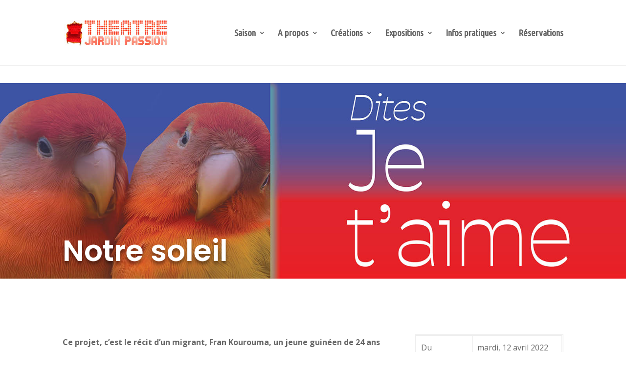

--- FILE ---
content_type: text/html; charset=UTF-8
request_url: https://theatrejardinpassion.be/spectacle/notre-soleil/
body_size: 13037
content:
<!DOCTYPE html>
<!--[if IE 6]>
<html id="ie6" lang="fr-FR">
<![endif]-->
<!--[if IE 7]>
<html id="ie7" lang="fr-FR">
<![endif]-->
<!--[if IE 8]>
<html id="ie8" lang="fr-FR">
<![endif]-->
<!--[if !(IE 6) | !(IE 7) | !(IE 8)  ]><!-->
<html lang="fr-FR">
<!--<![endif]-->
<head>
	<meta charset="UTF-8" />
			
	<meta http-equiv="X-UA-Compatible" content="IE=edge">
	<link rel="pingback" href="https://theatrejardinpassion.be/xmlrpc.php" />

		<!--[if lt IE 9]>
	<script src="https://theatrejardinpassion.be/wp-content/themes/tjp2018/js/html5.js" type="text/javascript"></script>
	<![endif]-->

	<script type="text/javascript">
		document.documentElement.className = 'js';
	</script>

	<script>var et_site_url='https://theatrejardinpassion.be';var et_post_id='4064';function et_core_page_resource_fallback(a,b){"undefined"===typeof b&&(b=a.sheet.cssRules&&0===a.sheet.cssRules.length);b&&(a.onerror=null,a.onload=null,a.href?a.href=et_site_url+"/?et_core_page_resource="+a.id+et_post_id:a.src&&(a.src=et_site_url+"/?et_core_page_resource="+a.id+et_post_id))}
</script><meta name='robots' content='index, follow, max-image-preview:large, max-snippet:-1, max-video-preview:-1' />

	<!-- This site is optimized with the Yoast SEO plugin v20.10 - https://yoast.com/wordpress/plugins/seo/ -->
	<title>Notre soleil - Théâtre Jardin Passion</title>
	<meta name="description" content="Ce projet, c’est le récit d’un migrant, Fran Kourouma, un jeune guinéen de 24 ans qui a tout quitté dans l’espoir d’une vie meilleure. Son texte a" />
	<link rel="canonical" href="https://theatrejardinpassion.be/spectacle/notre-soleil/" />
	<meta property="og:locale" content="fr_FR" />
	<meta property="og:type" content="article" />
	<meta property="og:title" content="Notre soleil - Théâtre Jardin Passion" />
	<meta property="og:description" content="Ce projet, c’est le récit d’un migrant, Fran Kourouma, un jeune guinéen de 24 ans qui a tout quitté dans l’espoir d’une vie meilleure. Son texte a" />
	<meta property="og:url" content="https://theatrejardinpassion.be/spectacle/notre-soleil/" />
	<meta property="og:site_name" content="Jardin Passion" />
	<meta property="article:publisher" content="https://www.facebook.com/Theatre.J.P" />
	<meta property="article:modified_time" content="2022-04-05T11:48:50+00:00" />
	<meta property="og:image" content="https://theatrejardinpassion.be/wp-content/uploads/2021/07/DSC_0010.jpg" />
	<meta property="og:image:width" content="1420" />
	<meta property="og:image:height" content="1837" />
	<meta property="og:image:type" content="image/jpeg" />
	<meta name="twitter:card" content="summary_large_image" />
	<meta name="twitter:site" content="@JardinPassion" />
	<meta name="twitter:label1" content="Durée de lecture estimée" />
	<meta name="twitter:data1" content="1 minute" />
	<script type="application/ld+json" class="yoast-schema-graph">{"@context":"https://schema.org","@graph":[{"@type":"WebPage","@id":"https://theatrejardinpassion.be/spectacle/notre-soleil/","url":"https://theatrejardinpassion.be/spectacle/notre-soleil/","name":"Notre soleil - Théâtre Jardin Passion","isPartOf":{"@id":"https://theatrejardinpassion.be/#website"},"primaryImageOfPage":{"@id":"https://theatrejardinpassion.be/spectacle/notre-soleil/#primaryimage"},"image":{"@id":"https://theatrejardinpassion.be/spectacle/notre-soleil/#primaryimage"},"thumbnailUrl":"https://theatrejardinpassion.be/wp-content/uploads/2021/07/DSC_0010.jpg","datePublished":"2021-07-19T15:59:37+00:00","dateModified":"2022-04-05T11:48:50+00:00","description":"Ce projet, c’est le récit d’un migrant, Fran Kourouma, un jeune guinéen de 24 ans qui a tout quitté dans l’espoir d’une vie meilleure. Son texte a","breadcrumb":{"@id":"https://theatrejardinpassion.be/spectacle/notre-soleil/#breadcrumb"},"inLanguage":"fr-FR","potentialAction":[{"@type":"ReadAction","target":["https://theatrejardinpassion.be/spectacle/notre-soleil/"]}]},{"@type":"ImageObject","inLanguage":"fr-FR","@id":"https://theatrejardinpassion.be/spectacle/notre-soleil/#primaryimage","url":"https://theatrejardinpassion.be/wp-content/uploads/2021/07/DSC_0010.jpg","contentUrl":"https://theatrejardinpassion.be/wp-content/uploads/2021/07/DSC_0010.jpg","width":1420,"height":1837},{"@type":"BreadcrumbList","@id":"https://theatrejardinpassion.be/spectacle/notre-soleil/#breadcrumb","itemListElement":[{"@type":"ListItem","position":1,"name":"Accueil","item":"https://theatrejardinpassion.be/"},{"@type":"ListItem","position":2,"name":"Spectacles","item":"https://theatrejardinpassion.be/shows/"},{"@type":"ListItem","position":3,"name":"Notre soleil"}]},{"@type":"WebSite","@id":"https://theatrejardinpassion.be/#website","url":"https://theatrejardinpassion.be/","name":"Jardin Passion","description":"","publisher":{"@id":"https://theatrejardinpassion.be/#organization"},"potentialAction":[{"@type":"SearchAction","target":{"@type":"EntryPoint","urlTemplate":"https://theatrejardinpassion.be/?s={search_term_string}"},"query-input":"required name=search_term_string"}],"inLanguage":"fr-FR"},{"@type":"Organization","@id":"https://theatrejardinpassion.be/#organization","name":"Jardin Passion","url":"https://theatrejardinpassion.be/","logo":{"@type":"ImageObject","inLanguage":"fr-FR","@id":"https://theatrejardinpassion.be/#/schema/logo/image/","url":"https://theatrejardinpassion.be/wp-content/uploads/2018/04/Logo-Jardin-Passion.jpg","contentUrl":"https://theatrejardinpassion.be/wp-content/uploads/2018/04/Logo-Jardin-Passion.jpg","width":2302,"height":655,"caption":"Jardin Passion"},"image":{"@id":"https://theatrejardinpassion.be/#/schema/logo/image/"},"sameAs":["https://www.facebook.com/Theatre.J.P","https://twitter.com/JardinPassion"]}]}</script>
	<!-- / Yoast SEO plugin. -->


<link rel='dns-prefetch' href='//fonts.googleapis.com' />
<link rel="alternate" type="application/rss+xml" title="Jardin Passion &raquo; Flux" href="https://theatrejardinpassion.be/feed/" />
<link rel="alternate" type="application/rss+xml" title="Jardin Passion &raquo; Flux des commentaires" href="https://theatrejardinpassion.be/comments/feed/" />
<script type="text/javascript">
window._wpemojiSettings = {"baseUrl":"https:\/\/s.w.org\/images\/core\/emoji\/14.0.0\/72x72\/","ext":".png","svgUrl":"https:\/\/s.w.org\/images\/core\/emoji\/14.0.0\/svg\/","svgExt":".svg","source":{"concatemoji":"https:\/\/theatrejardinpassion.be\/wp-includes\/js\/wp-emoji-release.min.js?ver=1682606491"}};
/*! This file is auto-generated */
!function(e,a,t){var n,r,o,i=a.createElement("canvas"),p=i.getContext&&i.getContext("2d");function s(e,t){p.clearRect(0,0,i.width,i.height),p.fillText(e,0,0);e=i.toDataURL();return p.clearRect(0,0,i.width,i.height),p.fillText(t,0,0),e===i.toDataURL()}function c(e){var t=a.createElement("script");t.src=e,t.defer=t.type="text/javascript",a.getElementsByTagName("head")[0].appendChild(t)}for(o=Array("flag","emoji"),t.supports={everything:!0,everythingExceptFlag:!0},r=0;r<o.length;r++)t.supports[o[r]]=function(e){if(p&&p.fillText)switch(p.textBaseline="top",p.font="600 32px Arial",e){case"flag":return s("\ud83c\udff3\ufe0f\u200d\u26a7\ufe0f","\ud83c\udff3\ufe0f\u200b\u26a7\ufe0f")?!1:!s("\ud83c\uddfa\ud83c\uddf3","\ud83c\uddfa\u200b\ud83c\uddf3")&&!s("\ud83c\udff4\udb40\udc67\udb40\udc62\udb40\udc65\udb40\udc6e\udb40\udc67\udb40\udc7f","\ud83c\udff4\u200b\udb40\udc67\u200b\udb40\udc62\u200b\udb40\udc65\u200b\udb40\udc6e\u200b\udb40\udc67\u200b\udb40\udc7f");case"emoji":return!s("\ud83e\udef1\ud83c\udffb\u200d\ud83e\udef2\ud83c\udfff","\ud83e\udef1\ud83c\udffb\u200b\ud83e\udef2\ud83c\udfff")}return!1}(o[r]),t.supports.everything=t.supports.everything&&t.supports[o[r]],"flag"!==o[r]&&(t.supports.everythingExceptFlag=t.supports.everythingExceptFlag&&t.supports[o[r]]);t.supports.everythingExceptFlag=t.supports.everythingExceptFlag&&!t.supports.flag,t.DOMReady=!1,t.readyCallback=function(){t.DOMReady=!0},t.supports.everything||(n=function(){t.readyCallback()},a.addEventListener?(a.addEventListener("DOMContentLoaded",n,!1),e.addEventListener("load",n,!1)):(e.attachEvent("onload",n),a.attachEvent("onreadystatechange",function(){"complete"===a.readyState&&t.readyCallback()})),(e=t.source||{}).concatemoji?c(e.concatemoji):e.wpemoji&&e.twemoji&&(c(e.twemoji),c(e.wpemoji)))}(window,document,window._wpemojiSettings);
</script>
<meta content="Be Quiet v.2023" name="generator"/><style type="text/css">
img.wp-smiley,
img.emoji {
	display: inline !important;
	border: none !important;
	box-shadow: none !important;
	height: 1em !important;
	width: 1em !important;
	margin: 0 0.07em !important;
	vertical-align: -0.1em !important;
	background: none !important;
	padding: 0 !important;
}
</style>
	<link rel='stylesheet' id='wp-block-library-css' href='https://theatrejardinpassion.be/wp-includes/css/dist/block-library/style.min.css?ver=1682606491' type='text/css' media='all' />
<link rel='stylesheet' id='cp_timeline-cgb-style-css-css' href='https://theatrejardinpassion.be/wp-content/plugins/cool-timeline/includes/cool-timeline-block/dist/blocks.style.build.css?ver=1682605486' type='text/css' media='all' />
<link rel='stylesheet' id='classic-theme-styles-css' href='https://theatrejardinpassion.be/wp-includes/css/classic-themes.min.css?ver=1682606491' type='text/css' media='all' />
<style id='global-styles-inline-css' type='text/css'>
body{--wp--preset--color--black: #000000;--wp--preset--color--cyan-bluish-gray: #abb8c3;--wp--preset--color--white: #ffffff;--wp--preset--color--pale-pink: #f78da7;--wp--preset--color--vivid-red: #cf2e2e;--wp--preset--color--luminous-vivid-orange: #ff6900;--wp--preset--color--luminous-vivid-amber: #fcb900;--wp--preset--color--light-green-cyan: #7bdcb5;--wp--preset--color--vivid-green-cyan: #00d084;--wp--preset--color--pale-cyan-blue: #8ed1fc;--wp--preset--color--vivid-cyan-blue: #0693e3;--wp--preset--color--vivid-purple: #9b51e0;--wp--preset--gradient--vivid-cyan-blue-to-vivid-purple: linear-gradient(135deg,rgba(6,147,227,1) 0%,rgb(155,81,224) 100%);--wp--preset--gradient--light-green-cyan-to-vivid-green-cyan: linear-gradient(135deg,rgb(122,220,180) 0%,rgb(0,208,130) 100%);--wp--preset--gradient--luminous-vivid-amber-to-luminous-vivid-orange: linear-gradient(135deg,rgba(252,185,0,1) 0%,rgba(255,105,0,1) 100%);--wp--preset--gradient--luminous-vivid-orange-to-vivid-red: linear-gradient(135deg,rgba(255,105,0,1) 0%,rgb(207,46,46) 100%);--wp--preset--gradient--very-light-gray-to-cyan-bluish-gray: linear-gradient(135deg,rgb(238,238,238) 0%,rgb(169,184,195) 100%);--wp--preset--gradient--cool-to-warm-spectrum: linear-gradient(135deg,rgb(74,234,220) 0%,rgb(151,120,209) 20%,rgb(207,42,186) 40%,rgb(238,44,130) 60%,rgb(251,105,98) 80%,rgb(254,248,76) 100%);--wp--preset--gradient--blush-light-purple: linear-gradient(135deg,rgb(255,206,236) 0%,rgb(152,150,240) 100%);--wp--preset--gradient--blush-bordeaux: linear-gradient(135deg,rgb(254,205,165) 0%,rgb(254,45,45) 50%,rgb(107,0,62) 100%);--wp--preset--gradient--luminous-dusk: linear-gradient(135deg,rgb(255,203,112) 0%,rgb(199,81,192) 50%,rgb(65,88,208) 100%);--wp--preset--gradient--pale-ocean: linear-gradient(135deg,rgb(255,245,203) 0%,rgb(182,227,212) 50%,rgb(51,167,181) 100%);--wp--preset--gradient--electric-grass: linear-gradient(135deg,rgb(202,248,128) 0%,rgb(113,206,126) 100%);--wp--preset--gradient--midnight: linear-gradient(135deg,rgb(2,3,129) 0%,rgb(40,116,252) 100%);--wp--preset--duotone--dark-grayscale: url('#wp-duotone-dark-grayscale');--wp--preset--duotone--grayscale: url('#wp-duotone-grayscale');--wp--preset--duotone--purple-yellow: url('#wp-duotone-purple-yellow');--wp--preset--duotone--blue-red: url('#wp-duotone-blue-red');--wp--preset--duotone--midnight: url('#wp-duotone-midnight');--wp--preset--duotone--magenta-yellow: url('#wp-duotone-magenta-yellow');--wp--preset--duotone--purple-green: url('#wp-duotone-purple-green');--wp--preset--duotone--blue-orange: url('#wp-duotone-blue-orange');--wp--preset--font-size--small: 13px;--wp--preset--font-size--medium: 20px;--wp--preset--font-size--large: 36px;--wp--preset--font-size--x-large: 42px;--wp--preset--spacing--20: 0.44rem;--wp--preset--spacing--30: 0.67rem;--wp--preset--spacing--40: 1rem;--wp--preset--spacing--50: 1.5rem;--wp--preset--spacing--60: 2.25rem;--wp--preset--spacing--70: 3.38rem;--wp--preset--spacing--80: 5.06rem;--wp--preset--shadow--natural: 6px 6px 9px rgba(0, 0, 0, 0.2);--wp--preset--shadow--deep: 12px 12px 50px rgba(0, 0, 0, 0.4);--wp--preset--shadow--sharp: 6px 6px 0px rgba(0, 0, 0, 0.2);--wp--preset--shadow--outlined: 6px 6px 0px -3px rgba(255, 255, 255, 1), 6px 6px rgba(0, 0, 0, 1);--wp--preset--shadow--crisp: 6px 6px 0px rgba(0, 0, 0, 1);}:where(.is-layout-flex){gap: 0.5em;}body .is-layout-flow > .alignleft{float: left;margin-inline-start: 0;margin-inline-end: 2em;}body .is-layout-flow > .alignright{float: right;margin-inline-start: 2em;margin-inline-end: 0;}body .is-layout-flow > .aligncenter{margin-left: auto !important;margin-right: auto !important;}body .is-layout-constrained > .alignleft{float: left;margin-inline-start: 0;margin-inline-end: 2em;}body .is-layout-constrained > .alignright{float: right;margin-inline-start: 2em;margin-inline-end: 0;}body .is-layout-constrained > .aligncenter{margin-left: auto !important;margin-right: auto !important;}body .is-layout-constrained > :where(:not(.alignleft):not(.alignright):not(.alignfull)){max-width: var(--wp--style--global--content-size);margin-left: auto !important;margin-right: auto !important;}body .is-layout-constrained > .alignwide{max-width: var(--wp--style--global--wide-size);}body .is-layout-flex{display: flex;}body .is-layout-flex{flex-wrap: wrap;align-items: center;}body .is-layout-flex > *{margin: 0;}:where(.wp-block-columns.is-layout-flex){gap: 2em;}.has-black-color{color: var(--wp--preset--color--black) !important;}.has-cyan-bluish-gray-color{color: var(--wp--preset--color--cyan-bluish-gray) !important;}.has-white-color{color: var(--wp--preset--color--white) !important;}.has-pale-pink-color{color: var(--wp--preset--color--pale-pink) !important;}.has-vivid-red-color{color: var(--wp--preset--color--vivid-red) !important;}.has-luminous-vivid-orange-color{color: var(--wp--preset--color--luminous-vivid-orange) !important;}.has-luminous-vivid-amber-color{color: var(--wp--preset--color--luminous-vivid-amber) !important;}.has-light-green-cyan-color{color: var(--wp--preset--color--light-green-cyan) !important;}.has-vivid-green-cyan-color{color: var(--wp--preset--color--vivid-green-cyan) !important;}.has-pale-cyan-blue-color{color: var(--wp--preset--color--pale-cyan-blue) !important;}.has-vivid-cyan-blue-color{color: var(--wp--preset--color--vivid-cyan-blue) !important;}.has-vivid-purple-color{color: var(--wp--preset--color--vivid-purple) !important;}.has-black-background-color{background-color: var(--wp--preset--color--black) !important;}.has-cyan-bluish-gray-background-color{background-color: var(--wp--preset--color--cyan-bluish-gray) !important;}.has-white-background-color{background-color: var(--wp--preset--color--white) !important;}.has-pale-pink-background-color{background-color: var(--wp--preset--color--pale-pink) !important;}.has-vivid-red-background-color{background-color: var(--wp--preset--color--vivid-red) !important;}.has-luminous-vivid-orange-background-color{background-color: var(--wp--preset--color--luminous-vivid-orange) !important;}.has-luminous-vivid-amber-background-color{background-color: var(--wp--preset--color--luminous-vivid-amber) !important;}.has-light-green-cyan-background-color{background-color: var(--wp--preset--color--light-green-cyan) !important;}.has-vivid-green-cyan-background-color{background-color: var(--wp--preset--color--vivid-green-cyan) !important;}.has-pale-cyan-blue-background-color{background-color: var(--wp--preset--color--pale-cyan-blue) !important;}.has-vivid-cyan-blue-background-color{background-color: var(--wp--preset--color--vivid-cyan-blue) !important;}.has-vivid-purple-background-color{background-color: var(--wp--preset--color--vivid-purple) !important;}.has-black-border-color{border-color: var(--wp--preset--color--black) !important;}.has-cyan-bluish-gray-border-color{border-color: var(--wp--preset--color--cyan-bluish-gray) !important;}.has-white-border-color{border-color: var(--wp--preset--color--white) !important;}.has-pale-pink-border-color{border-color: var(--wp--preset--color--pale-pink) !important;}.has-vivid-red-border-color{border-color: var(--wp--preset--color--vivid-red) !important;}.has-luminous-vivid-orange-border-color{border-color: var(--wp--preset--color--luminous-vivid-orange) !important;}.has-luminous-vivid-amber-border-color{border-color: var(--wp--preset--color--luminous-vivid-amber) !important;}.has-light-green-cyan-border-color{border-color: var(--wp--preset--color--light-green-cyan) !important;}.has-vivid-green-cyan-border-color{border-color: var(--wp--preset--color--vivid-green-cyan) !important;}.has-pale-cyan-blue-border-color{border-color: var(--wp--preset--color--pale-cyan-blue) !important;}.has-vivid-cyan-blue-border-color{border-color: var(--wp--preset--color--vivid-cyan-blue) !important;}.has-vivid-purple-border-color{border-color: var(--wp--preset--color--vivid-purple) !important;}.has-vivid-cyan-blue-to-vivid-purple-gradient-background{background: var(--wp--preset--gradient--vivid-cyan-blue-to-vivid-purple) !important;}.has-light-green-cyan-to-vivid-green-cyan-gradient-background{background: var(--wp--preset--gradient--light-green-cyan-to-vivid-green-cyan) !important;}.has-luminous-vivid-amber-to-luminous-vivid-orange-gradient-background{background: var(--wp--preset--gradient--luminous-vivid-amber-to-luminous-vivid-orange) !important;}.has-luminous-vivid-orange-to-vivid-red-gradient-background{background: var(--wp--preset--gradient--luminous-vivid-orange-to-vivid-red) !important;}.has-very-light-gray-to-cyan-bluish-gray-gradient-background{background: var(--wp--preset--gradient--very-light-gray-to-cyan-bluish-gray) !important;}.has-cool-to-warm-spectrum-gradient-background{background: var(--wp--preset--gradient--cool-to-warm-spectrum) !important;}.has-blush-light-purple-gradient-background{background: var(--wp--preset--gradient--blush-light-purple) !important;}.has-blush-bordeaux-gradient-background{background: var(--wp--preset--gradient--blush-bordeaux) !important;}.has-luminous-dusk-gradient-background{background: var(--wp--preset--gradient--luminous-dusk) !important;}.has-pale-ocean-gradient-background{background: var(--wp--preset--gradient--pale-ocean) !important;}.has-electric-grass-gradient-background{background: var(--wp--preset--gradient--electric-grass) !important;}.has-midnight-gradient-background{background: var(--wp--preset--gradient--midnight) !important;}.has-small-font-size{font-size: var(--wp--preset--font-size--small) !important;}.has-medium-font-size{font-size: var(--wp--preset--font-size--medium) !important;}.has-large-font-size{font-size: var(--wp--preset--font-size--large) !important;}.has-x-large-font-size{font-size: var(--wp--preset--font-size--x-large) !important;}
.wp-block-navigation a:where(:not(.wp-element-button)){color: inherit;}
:where(.wp-block-columns.is-layout-flex){gap: 2em;}
.wp-block-pullquote{font-size: 1.5em;line-height: 1.6;}
</style>
<link rel='stylesheet' id='parent-style-css' href='https://theatrejardinpassion.be/wp-content/themes/tjp2018/style.css?ver=1524041578' type='text/css' media='all' />
<link rel='stylesheet' id='divi-style-css' href='https://theatrejardinpassion.be/wp-content/themes/Divi-Child/style.css?ver=1753442614' type='text/css' media='all' />
<link rel='stylesheet' id='et-builder-googlefonts-cached-css' href='https://fonts.googleapis.com/css?family=Open+Sans%3A300%2C300italic%2Cregular%2Citalic%2C600%2C600italic%2C700%2C700italic%2C800%2C800italic%7CUbuntu+Condensed%3Aregular%7CPoppins%3A100%2C100italic%2C200%2C200italic%2C300%2C300italic%2Cregular%2Citalic%2C500%2C500italic%2C600%2C600italic%2C700%2C700italic%2C800%2C800italic%2C900%2C900italic%7CAbel%3Aregular#038;subset=latin,latin-ext' type='text/css' media='all' />
<link rel='stylesheet' id='dashicons-css' href='https://theatrejardinpassion.be/wp-includes/css/dashicons.min.css?ver=1666099500' type='text/css' media='all' />
<link rel='stylesheet' id='sib-front-css-css' href='https://theatrejardinpassion.be/wp-content/plugins/mailin/css/mailin-front.css?ver=1688715078' type='text/css' media='all' />
<link rel='stylesheet' id='sb_et_cpt_li_css-css' href='https://theatrejardinpassion.be/wp-content/plugins/divi_cpt_layout_injector/style.css?ver=1524041137' type='text/css' media='all' />
<link rel='stylesheet' id='sb_mod_acf_css-css' href='https://theatrejardinpassion.be/wp-content/plugins/divi_module_acf/style.css?ver=1524041131' type='text/css' media='all' />
<link rel='stylesheet' id='sb_et_tax_li_css-css' href='https://theatrejardinpassion.be/wp-content/plugins/divi_taxonomy_layout_injector/style.css?ver=1524041132' type='text/css' media='all' />
<script type='text/javascript' src='https://theatrejardinpassion.be/wp-includes/js/jquery/jquery.min.js?ver=1682606491' id='jquery-core-js'></script>
<script type='text/javascript' src='https://theatrejardinpassion.be/wp-includes/js/jquery/jquery-migrate.min.js?ver=1682606491' id='jquery-migrate-js'></script>
<script type='text/javascript' id='sib-front-js-js-extra'>
/* <![CDATA[ */
var sibErrMsg = {"invalidMail":"Please fill out valid email address","requiredField":"Please fill out required fields","invalidDateFormat":"Please fill out valid date format","invalidSMSFormat":"Please fill out valid phone number"};
var ajax_sib_front_object = {"ajax_url":"https:\/\/theatrejardinpassion.be\/wp-admin\/admin-ajax.php","ajax_nonce":"68e7d17201","flag_url":"https:\/\/theatrejardinpassion.be\/wp-content\/plugins\/mailin\/img\/flags\/"};
/* ]]> */
</script>
<script type='text/javascript' src='https://theatrejardinpassion.be/wp-content/plugins/mailin/js/mailin-front.js?ver=1688715078' id='sib-front-js-js'></script>
<link rel="https://api.w.org/" href="https://theatrejardinpassion.be/wp-json/" /><link rel="EditURI" type="application/rsd+xml" title="RSD" href="https://theatrejardinpassion.be/xmlrpc.php?rsd" />
<link rel="wlwmanifest" type="application/wlwmanifest+xml" href="https://theatrejardinpassion.be/wp-includes/wlwmanifest.xml" />

<link rel='shortlink' href='https://theatrejardinpassion.be/?p=4064' />
<link rel="alternate" type="application/json+oembed" href="https://theatrejardinpassion.be/wp-json/oembed/1.0/embed?url=https%3A%2F%2Ftheatrejardinpassion.be%2Fspectacle%2Fnotre-soleil%2F" />
<link rel="alternate" type="text/xml+oembed" href="https://theatrejardinpassion.be/wp-json/oembed/1.0/embed?url=https%3A%2F%2Ftheatrejardinpassion.be%2Fspectacle%2Fnotre-soleil%2F&#038;format=xml" />
<meta name="viewport" content="width=device-width, initial-scale=1.0, maximum-scale=1.0, user-scalable=0" /><link rel="shortcut icon" href="/wp-content/uploads/2018/02/ico-tjp.png" /><link rel="stylesheet" id="et-divi-customizer-global-cached-inline-styles" href="https://theatrejardinpassion.be/wp-content/cache/et/global/et-divi-customizer-global-17687733537642.min.css" onerror="et_core_page_resource_fallback(this, true)" onload="et_core_page_resource_fallback(this)" /><link rel="stylesheet" id="et-core-unified-cached-inline-styles" href="https://theatrejardinpassion.be/wp-content/cache/et/4064/et-core-unified-17687826764857.min.css" onerror="et_core_page_resource_fallback(this, true)" onload="et_core_page_resource_fallback(this)" /></head>
<body class="spectacle-template-default single single-spectacle postid-4064 et_pb_button_helper_class et_fixed_nav et_show_nav et_pb_gutter osx et_pb_gutters3 et_primary_nav_dropdown_animation_fade et_secondary_nav_dropdown_animation_fade et_pb_footer_columns2 et_header_style_left et_right_sidebar et_divi_theme et_minified_js et_minified_css">
	<div id="page-container">

	
	
		<header id="main-header" data-height-onload="119">
			<div class="container clearfix et_menu_container">
							<div class="logo_container">
					<span class="logo_helper"></span>
					<a href="https://theatrejardinpassion.be/">
						<img src="/wp-content/uploads/2018/01/logo-1.jpg" alt="Jardin Passion" id="logo" data-height-percentage="60" />
					</a>
				</div>
				<div id="et-top-navigation" data-height="119" data-fixed-height="100">
											<nav id="top-menu-nav">
						<ul id="top-menu" class="nav"><li id="menu-item-6385" class="menu-item menu-item-type-taxonomy menu-item-object-programme menu-item-has-children menu-item-6385"><a href="https://theatrejardinpassion.be/programme/saison-2025-2026/">Saison</a>
<ul class="sub-menu">
	<li id="menu-item-6384" class="menu-item menu-item-type-taxonomy menu-item-object-programme menu-item-6384"><a href="https://theatrejardinpassion.be/programme/saison-2025-2026/">Saison 2025-2026</a></li>
	<li id="menu-item-1141" class="menu-item menu-item-type-post_type menu-item-object-page menu-item-1141"><a href="https://theatrejardinpassion.be/pour-les-ecoles/">Pour les écoles</a></li>
	<li id="menu-item-87" class="menu-item menu-item-type-post_type menu-item-object-page menu-item-has-children menu-item-87"><a href="https://theatrejardinpassion.be/archives-spectacles/">Archives Spectacles</a>
	<ul class="sub-menu">
		<li id="menu-item-5767" class="menu-item menu-item-type-taxonomy menu-item-object-programme menu-item-5767"><a href="https://theatrejardinpassion.be/programme/saison-2024-2025/">Saison 2024-2025</a></li>
		<li id="menu-item-5449" class="menu-item menu-item-type-taxonomy menu-item-object-programme menu-item-5449"><a href="https://theatrejardinpassion.be/programme/saison-2023-2024/">Saison 2023-2024</a></li>
		<li id="menu-item-4704" class="menu-item menu-item-type-taxonomy menu-item-object-programme menu-item-4704"><a href="https://theatrejardinpassion.be/programme/saison-2022-2023/">Saison 2022-2023</a></li>
		<li id="menu-item-4017" class="menu-item menu-item-type-taxonomy menu-item-object-programme current-spectacle-ancestor current-menu-parent current-spectacle-parent menu-item-4017"><a href="https://theatrejardinpassion.be/programme/saison-2021-2022/">Saison 2021-2022</a></li>
		<li id="menu-item-3773" class="menu-item menu-item-type-taxonomy menu-item-object-programme menu-item-3773"><a href="https://theatrejardinpassion.be/programme/saison-2020-2021/">Saison 2020-2021</a></li>
		<li id="menu-item-3335" class="menu-item menu-item-type-taxonomy menu-item-object-programme menu-item-3335"><a href="https://theatrejardinpassion.be/programme/saison-2019-2020/">Saison 2019-2020</a></li>
		<li id="menu-item-3023" class="menu-item menu-item-type-taxonomy menu-item-object-programme menu-item-3023"><a href="https://theatrejardinpassion.be/programme/saison-2018-2019/">Saison 2018-2019</a></li>
		<li id="menu-item-2450" class="menu-item menu-item-type-taxonomy menu-item-object-programme menu-item-2450"><a href="https://theatrejardinpassion.be/programme/saison-2017-2018/">Saison 2017-2018</a></li>
		<li id="menu-item-810" class="menu-item menu-item-type-post_type menu-item-object-page menu-item-810"><a href="https://theatrejardinpassion.be/saison-2016-2017/">Saison 2016-2017</a></li>
		<li id="menu-item-811" class="menu-item menu-item-type-post_type menu-item-object-page menu-item-811"><a href="https://theatrejardinpassion.be/saison-2015-2016/">Saison 2015-2016</a></li>
		<li id="menu-item-812" class="menu-item menu-item-type-post_type menu-item-object-page menu-item-812"><a href="https://theatrejardinpassion.be/saison-2014-2015/">Saison 2014-2015</a></li>
		<li id="menu-item-813" class="menu-item menu-item-type-post_type menu-item-object-page menu-item-813"><a href="https://theatrejardinpassion.be/saison-2013-2014/">Saison 2013-2014</a></li>
		<li id="menu-item-814" class="menu-item menu-item-type-post_type menu-item-object-page menu-item-814"><a href="https://theatrejardinpassion.be/saison-2012-2013/">Saison 2012-2013</a></li>
		<li id="menu-item-815" class="menu-item menu-item-type-post_type menu-item-object-page menu-item-815"><a href="https://theatrejardinpassion.be/saison-2011-2012/">Saison 2011-2012</a></li>
		<li id="menu-item-816" class="menu-item menu-item-type-post_type menu-item-object-page menu-item-816"><a href="https://theatrejardinpassion.be/saison-2010-2011/">Saison 2010-2011</a></li>
		<li id="menu-item-817" class="menu-item menu-item-type-post_type menu-item-object-page menu-item-817"><a href="https://theatrejardinpassion.be/saison-2009-2010/">Saison 2009-2010</a></li>
		<li id="menu-item-818" class="menu-item menu-item-type-post_type menu-item-object-page menu-item-818"><a href="https://theatrejardinpassion.be/saison-2008-2009/">Saison 2008-2009</a></li>
		<li id="menu-item-819" class="menu-item menu-item-type-post_type menu-item-object-page menu-item-819"><a href="https://theatrejardinpassion.be/saison-2007-2008/">Saison 2007-2008</a></li>
		<li id="menu-item-820" class="menu-item menu-item-type-post_type menu-item-object-page menu-item-820"><a href="https://theatrejardinpassion.be/saison-2006-2007/">Saison 2006-2007</a></li>
		<li id="menu-item-822" class="menu-item menu-item-type-post_type menu-item-object-page menu-item-822"><a href="https://theatrejardinpassion.be/saison-2005-2006/">Saison 2005-2006</a></li>
		<li id="menu-item-821" class="menu-item menu-item-type-post_type menu-item-object-page menu-item-821"><a href="https://theatrejardinpassion.be/saison-2003-2004/">Saison 2003-2004</a></li>
	</ul>
</li>
</ul>
</li>
<li id="menu-item-62" class="menu-item menu-item-type-custom menu-item-object-custom menu-item-has-children menu-item-62"><a href="#">A propos</a>
<ul class="sub-menu">
	<li id="menu-item-61" class="menu-item menu-item-type-post_type menu-item-object-page menu-item-61"><a href="https://theatrejardinpassion.be/histoire-theatre-jardin-passion/">Histoire du Théâtre Jardin Passion</a></li>
	<li id="menu-item-68" class="menu-item menu-item-type-post_type menu-item-object-page menu-item-68"><a href="https://theatrejardinpassion.be/lieu/">Que se passe-t-il dans ce lieu ?</a></li>
	<li id="menu-item-73" class="menu-item menu-item-type-post_type menu-item-object-page menu-item-73"><a href="https://theatrejardinpassion.be/equipe/">Equipe</a></li>
	<li id="menu-item-1702" class="menu-item menu-item-type-custom menu-item-object-custom menu-item-has-children menu-item-1702"><a href="#">Galeries</a>
	<ul class="sub-menu">
		<li id="menu-item-6529" class="menu-item menu-item-type-post_type menu-item-object-page menu-item-6529"><a href="https://theatrejardinpassion.be/galerie-theatre-jardin-passion/">Galerie – Souvenirs Journée Eclosion 2025</a></li>
		<li id="menu-item-6435" class="menu-item menu-item-type-post_type menu-item-object-page menu-item-6435"><a href="https://theatrejardinpassion.be/galerie-videos-d-amour/">Galerie – Vidéos d’amour</a></li>
		<li id="menu-item-4228" class="menu-item menu-item-type-post_type menu-item-object-page menu-item-4228"><a href="https://theatrejardinpassion.be/galerie-theatre-jardin-passion/">Galerie – Souvenirs des saisons</a></li>
		<li id="menu-item-4229" class="menu-item menu-item-type-post_type menu-item-object-page menu-item-4229"><a href="https://theatrejardinpassion.be/galerie-vie-jp/">Galerie – Notre Théâtre</a></li>
		<li id="menu-item-4230" class="menu-item menu-item-type-post_type menu-item-object-page menu-item-4230"><a href="https://theatrejardinpassion.be/galerie-inauguration-enseigne/">Galerie – Inauguration de l’enseigne</a></li>
	</ul>
</li>
	<li id="menu-item-82" class="menu-item menu-item-type-post_type menu-item-object-page menu-item-82"><a href="https://theatrejardinpassion.be/presse/">Presse</a></li>
</ul>
</li>
<li id="menu-item-1136" class="menu-item menu-item-type-custom menu-item-object-custom menu-item-has-children menu-item-1136"><a href="#">Créations</a>
<ul class="sub-menu">
	<li id="menu-item-1440" class="menu-item menu-item-type-custom menu-item-object-custom menu-item-has-children menu-item-1440"><a href="#">Nos spectacles</a>
	<ul class="sub-menu">
		<li id="menu-item-5852" class="menu-item menu-item-type-post_type menu-item-object-page menu-item-5852"><a href="https://theatrejardinpassion.be/la-passion-de-victor-paleon/">La passion de Victor Paléon</a></li>
		<li id="menu-item-5089" class="menu-item menu-item-type-post_type menu-item-object-page menu-item-5089"><a href="https://theatrejardinpassion.be/le-jour-ou-on-mangera-des-sandwichs-mous/">Le jour où on mangera des sandwichs mous</a></li>
		<li id="menu-item-5086" class="menu-item menu-item-type-post_type menu-item-object-page menu-item-5086"><a href="https://theatrejardinpassion.be/happy-family/">Happy family</a></li>
		<li id="menu-item-1331" class="menu-item menu-item-type-post_type menu-item-object-page menu-item-1331"><a href="https://theatrejardinpassion.be/madame-est-partie-2018/">Madame est partie</a></li>
		<li id="menu-item-1330" class="menu-item menu-item-type-post_type menu-item-object-page menu-item-1330"><a href="https://theatrejardinpassion.be/king-kong-theorie/">King Kong Théorie</a></li>
		<li id="menu-item-5063" class="menu-item menu-item-type-post_type menu-item-object-page menu-item-5063"><a href="https://theatrejardinpassion.be/solong-abientot/">So long…À bientôt!</a></li>
		<li id="menu-item-1299" class="menu-item menu-item-type-post_type menu-item-object-page menu-item-1299"><a href="https://theatrejardinpassion.be/la-foire-aux-impros/">La foire aux impros</a></li>
		<li id="menu-item-1247" class="menu-item menu-item-type-post_type menu-item-object-page menu-item-1247"><a href="https://theatrejardinpassion.be/marie-tudor/">Marie Tudor</a></li>
	</ul>
</li>
	<li id="menu-item-1441" class="menu-item menu-item-type-custom menu-item-object-custom menu-item-has-children menu-item-1441"><a href="#">Spectacles soutenus</a>
	<ul class="sub-menu">
		<li id="menu-item-1742" class="menu-item menu-item-type-post_type menu-item-object-page menu-item-1742"><a href="https://theatrejardinpassion.be/mute/">Mute</a></li>
		<li id="menu-item-2052" class="menu-item menu-item-type-post_type menu-item-object-page menu-item-2052"><a href="https://theatrejardinpassion.be/hic/">Hic</a></li>
	</ul>
</li>
	<li id="menu-item-1442" class="menu-item menu-item-type-custom menu-item-object-custom menu-item-1442"><a href="#">Archives Spectacles</a></li>
</ul>
</li>
<li id="menu-item-291" class="menu-item menu-item-type-custom menu-item-object-custom menu-item-has-children menu-item-291"><a href="#">Expositions</a>
<ul class="sub-menu">
	<li id="menu-item-6377" class="menu-item menu-item-type-post_type menu-item-object-page menu-item-6377"><a href="https://theatrejardinpassion.be/expositions-2025-2026/">Expositions 2025-2026</a></li>
	<li id="menu-item-1010" class="menu-item menu-item-type-custom menu-item-object-custom menu-item-has-children menu-item-1010"><a href="#">Archives Expositions</a>
	<ul class="sub-menu">
		<li id="menu-item-5772" class="menu-item menu-item-type-post_type menu-item-object-page menu-item-5772"><a href="https://theatrejardinpassion.be/expositions-2024-2025/">Expositions 2024-2025</a></li>
		<li id="menu-item-5477" class="menu-item menu-item-type-post_type menu-item-object-page menu-item-5477"><a href="https://theatrejardinpassion.be/expositions-2023-2024/">Expositions 2023-2024</a></li>
		<li id="menu-item-4622" class="menu-item menu-item-type-post_type menu-item-object-page menu-item-4622"><a href="https://theatrejardinpassion.be/expositions-2022-2023/">Expositions 2022-2023</a></li>
		<li id="menu-item-4125" class="menu-item menu-item-type-post_type menu-item-object-page menu-item-4125"><a href="https://theatrejardinpassion.be/expositions-2021-2022/">Expositions 2021-2022</a></li>
		<li id="menu-item-3586" class="menu-item menu-item-type-post_type menu-item-object-page menu-item-3586"><a href="https://theatrejardinpassion.be/expositions-2020-2021/">Expositions 2020-2021</a></li>
		<li id="menu-item-3871" class="menu-item menu-item-type-post_type menu-item-object-page menu-item-3871"><a href="https://theatrejardinpassion.be/expositions-2019-2020/">Expositions 2019-2020</a></li>
		<li id="menu-item-3583" class="menu-item menu-item-type-custom menu-item-object-custom menu-item-has-children menu-item-3583"><a href="#">Saison 2018-2019</a>
		<ul class="sub-menu">
			<li id="menu-item-2661" class="menu-item menu-item-type-post_type menu-item-object-page menu-item-2661"><a href="https://theatrejardinpassion.be/exposition-de-martine-lemoine/">Exposition de Martine Lemoine</a></li>
		</ul>
</li>
		<li id="menu-item-2417" class="menu-item menu-item-type-custom menu-item-object-custom menu-item-has-children menu-item-2417"><a href="#">Saison 2017-2018</a>
		<ul class="sub-menu">
			<li id="menu-item-302" class="menu-item menu-item-type-post_type menu-item-object-page menu-item-302"><a href="https://theatrejardinpassion.be/exposition-dominique-vincart/">Exposition Dominique Vincart</a></li>
			<li id="menu-item-827" class="menu-item menu-item-type-post_type menu-item-object-page menu-item-827"><a href="https://theatrejardinpassion.be/exposition-danne-beaujeant/">Exposition d’Anne Beaujeant</a></li>
		</ul>
</li>
		<li id="menu-item-2418" class="menu-item menu-item-type-custom menu-item-object-custom menu-item-has-children menu-item-2418"><a href="#">Saison 2016-2017</a>
		<ul class="sub-menu">
			<li id="menu-item-977" class="menu-item menu-item-type-post_type menu-item-object-page menu-item-977"><a href="https://theatrejardinpassion.be/exposition-de-morgane-rhumann/">Exposition de Morgane Rhumann</a></li>
			<li id="menu-item-976" class="menu-item menu-item-type-post_type menu-item-object-page menu-item-976"><a href="https://theatrejardinpassion.be/nash/">Nash</a></li>
			<li id="menu-item-974" class="menu-item menu-item-type-post_type menu-item-object-page menu-item-974"><a href="https://theatrejardinpassion.be/marcello-schillewaert/">Marcello Schillewaert</a></li>
		</ul>
</li>
		<li id="menu-item-2420" class="menu-item menu-item-type-custom menu-item-object-custom menu-item-has-children menu-item-2420"><a href="#">Saison 2015-2016</a>
		<ul class="sub-menu">
			<li id="menu-item-973" class="menu-item menu-item-type-post_type menu-item-object-page menu-item-973"><a href="https://theatrejardinpassion.be/tashka/">Tashka</a></li>
			<li id="menu-item-972" class="menu-item menu-item-type-post_type menu-item-object-page menu-item-972"><a href="https://theatrejardinpassion.be/photographies-de-voyage/">Photographies de voyage</a></li>
			<li id="menu-item-971" class="menu-item menu-item-type-post_type menu-item-object-page menu-item-971"><a href="https://theatrejardinpassion.be/toiles-de-frederic-saudemont/">Toiles de Frédéric Saudemont</a></li>
		</ul>
</li>
		<li id="menu-item-2421" class="menu-item menu-item-type-custom menu-item-object-custom menu-item-has-children menu-item-2421"><a href="#">Saison 2014-2015</a>
		<ul class="sub-menu">
			<li id="menu-item-969" class="menu-item menu-item-type-post_type menu-item-object-page menu-item-969"><a href="https://theatrejardinpassion.be/stefano-paganini-photographies/">Stefano Paganini – Photographies</a></li>
			<li id="menu-item-968" class="menu-item menu-item-type-post_type menu-item-object-page menu-item-968"><a href="https://theatrejardinpassion.be/zago/">Zago</a></li>
			<li id="menu-item-967" class="menu-item menu-item-type-post_type menu-item-object-page menu-item-967"><a href="https://theatrejardinpassion.be/ines-lefebvre/">Inès Lefebvre</a></li>
		</ul>
</li>
		<li id="menu-item-2866" class="menu-item menu-item-type-custom menu-item-object-custom menu-item-has-children menu-item-2866"><a href="#">Saison 2013-2014</a>
		<ul class="sub-menu">
			<li id="menu-item-966" class="menu-item menu-item-type-post_type menu-item-object-page menu-item-966"><a href="https://theatrejardinpassion.be/vis-ages/">Vis-âges</a></li>
			<li id="menu-item-965" class="menu-item menu-item-type-post_type menu-item-object-page menu-item-965"><a href="https://theatrejardinpassion.be/tissu-sentimental/">Tissu Sentimental</a></li>
		</ul>
</li>
		<li id="menu-item-2867" class="menu-item menu-item-type-custom menu-item-object-custom menu-item-has-children menu-item-2867"><a href="#">Avant 2013</a>
		<ul class="sub-menu">
			<li id="menu-item-964" class="menu-item menu-item-type-post_type menu-item-object-page menu-item-964"><a href="https://theatrejardinpassion.be/cat/">Cat</a></li>
			<li id="menu-item-963" class="menu-item menu-item-type-post_type menu-item-object-page menu-item-963"><a href="https://theatrejardinpassion.be/instants/">Instants</a></li>
			<li id="menu-item-962" class="menu-item menu-item-type-post_type menu-item-object-page menu-item-962"><a href="https://theatrejardinpassion.be/titi-forever/">Titi Forever</a></li>
			<li id="menu-item-961" class="menu-item menu-item-type-post_type menu-item-object-page menu-item-961"><a href="https://theatrejardinpassion.be/nature-en-wallonie/">Nature en Wallonie</a></li>
			<li id="menu-item-960" class="menu-item menu-item-type-post_type menu-item-object-page menu-item-960"><a href="https://theatrejardinpassion.be/portrait/">Portrait</a></li>
		</ul>
</li>
	</ul>
</li>
</ul>
</li>
<li id="menu-item-1556" class="menu-item menu-item-type-post_type menu-item-object-page menu-item-has-children menu-item-1556"><a href="https://theatrejardinpassion.be/infos-utiles/">Infos pratiques</a>
<ul class="sub-menu">
	<li id="menu-item-2870" class="menu-item menu-item-type-post_type menu-item-object-page menu-item-2870"><a href="https://theatrejardinpassion.be/contactez-nous/">Contactez-nous</a></li>
	<li id="menu-item-327" class="menu-item menu-item-type-post_type menu-item-object-page menu-item-327"><a href="https://theatrejardinpassion.be/infos-utiles/">Infos utiles</a></li>
	<li id="menu-item-359" class="menu-item menu-item-type-post_type menu-item-object-page menu-item-359"><a href="https://theatrejardinpassion.be/infos-techniques/">Infos techniques</a></li>
</ul>
</li>
<li id="menu-item-371" class="menu-item menu-item-type-post_type menu-item-object-page menu-item-371"><a href="https://theatrejardinpassion.be/reservations/">Réservations</a></li>
</ul>						</nav>
					
					
					
					
					<div id="et_mobile_nav_menu">
				<div class="mobile_nav closed">
					<span class="select_page">Sélectionner une page</span>
					<span class="mobile_menu_bar mobile_menu_bar_toggle"></span>
				</div>
			</div>				</div> <!-- #et-top-navigation -->
			</div> <!-- .container -->
			<div class="et_search_outer">
				<div class="container et_search_form_container">
					<form role="search" method="get" class="et-search-form" action="https://theatrejardinpassion.be/">
					<input type="search" class="et-search-field" placeholder="Rechercher &hellip;" value="" name="s" title="Rechercher:" />					</form>
					<span class="et_close_search_field"></span>
				</div>
			</div>
		</header> <!-- #main-header -->

		<div id="et-main-area">
<div id="main-content" class="entry-content"><div class="et_pb_section  et_pb_section_1 et_pb_with_background et_section_regular">
				
				
				
					<div class=" et_pb_row et_pb_row_0">
				<div class="et_pb_column et_pb_column_2_3  et_pb_column_0 et_pb_css_mix_blend_mode_passthrough">
				
				
				<div class="et_pb_module et_pb_space et_pb_divider_hidden et_pb_divider_0"><div class="et_pb_divider_internal"></div></div><div class="clearfix et_pb_module et_pb_bg_layout_dark et_pb_text_align_left  et_pb_cpt_title_0">
																										<h1 itemprop="name" class="cpt_title page_title entry-title">Notre soleil</h1>
																								</div><div class="et_pb_module et_pb_space et_pb_divider_hidden et_pb_divider_1"><div class="et_pb_divider_internal"></div></div>
			</div> <!-- .et_pb_column --><div class="et_pb_column et_pb_column_1_3  et_pb_column_1 et_pb_column_empty et_pb_css_mix_blend_mode_passthrough et-last-child">
				
				
				
			</div> <!-- .et_pb_column -->
				
				
			</div> <!-- .et_pb_row -->
				
			</div> <!-- .et_pb_section --><div class="et_pb_section  et_pb_section_2 et_section_regular">
				
				
				
					<div class=" et_pb_row et_pb_row_1">
				<div class="et_pb_column et_pb_column_2_3  et_pb_column_2 et_pb_css_mix_blend_mode_passthrough">
				
				
				<div class="clearfix et_pb_module et_pb_cpt_text et_pb_bg_layout_light et_pb_text_align_left  et_pb_cpt_text_0">
                            <p><strong>Ce projet, c’est le récit d’un migrant, Fran Kourouma, un jeune guinéen de 24 ans qui a tout quitté dans l’espoir d’une vie meilleure. Son texte a été édité et c’est maintenant au tour du théâtre de continuer le rôle de diffusion de cette histoire. On doit écouter, on doit savoir ce qu’il a vécu.</strong></p>
<p>Fran nous raconte sa traversée affreuse du désert d’Agadez, l’enfer libyen, puis l’Italie où il passe de centre d’accueil en centre d’accueil, et enfin la Belgique où il vit plusieurs mois dans la rue, après avoir été au centre d’accueil Fedasil connu sous le nom de « Petit Château ». C’est là qu’il commence à écrire son histoire, plus de 800 pages sur son téléphone portable. Fran a pu retrouver un domicile, imprimer son texte et commencer à rêver de l’éditer un jour pour ensuite le livrer sur scène.</p>
<p>Le thème de la migration est au centre de tous les débats, pourtant, la parole est rarement donnée aux migrants eux- mêmes. Il ne s’agit pas d’un comédien qui interprète des mots mais de Fran lui-même qui nous partage sa propre histoire, ses propres émotions en direct. (Sandra Raco, metteuse en scène)</p>
<ul>
<li>Article de LA LIBRE paru le 30 mars suite aux premières représentations aux Riches-Claires en mars 2022, à découvrir<a href="https://www.lalibre.be/culture/scenes/2022/03/29/fran-kourouma-la-voix-des-migrants-HHALW5IN4NE25NCFNA5Y5ZL62U/?fbclid=IwAR2Bn7hgSpVEbysBUlBEs-KNXwW00YAscsNZE0etLO4AkJQxWu8SKDo4W6g"> ici</a></li>
<li>Article de la DH avec une vidéo de présentation de leur travail, lors de la sortie du livre en 2021, à découvrir <a href="https://www.dhnet.be/medias/livresbd/le-parcour-edifiant-de-fran-kourouma-un-migrant-qui-a-effectue-la-traversee-au-peril-de-sa-vie-quand-je-suis-arrive-en-belgique-j-ai-encore-ete-humilie-malmene-600db1b49978e227dfe2011e">ici</a></li>
</ul>
<p><iframe loading="lazy" width="1080" height="608" src="https://www.youtube.com/embed/TlP-TCQt4fw?feature=oembed" frameborder="0" allow="accelerometer; autoplay; clipboard-write; encrypted-media; gyroscope; picture-in-picture" allowfullscreen></iframe></p>
<ul class="et_post_gallery clearfix">
<li class="et_gallery_item et_pb_gallery_image">
						<a href="https://theatrejardinpassion.be/wp-content/uploads/2021/07/DSC_0010-1.jpg" title="DSC_0010"><br />
							<span class="et_portfolio_image"><br />
								<img width="400" height="284" src="https://theatrejardinpassion.be/wp-content/uploads/2021/07/DSC_0010-1-400x284.jpg" class="attachment-et-pb-portfolio-image size-et-pb-portfolio-image" alt="" decoding="async" loading="lazy" /><br />
								<span class="et_overlay"></span><br />
							</span><br />
						</a></p>
</li>
<li class="et_gallery_item et_pb_gallery_image">
						<a href="https://theatrejardinpassion.be/wp-content/uploads/2021/07/Affiche-validée.jpg" title="Affiche validée"><br />
							<span class="et_portfolio_image"><br />
								<img width="400" height="284" src="https://theatrejardinpassion.be/wp-content/uploads/2021/07/Affiche-validée-400x284.jpg" class="attachment-et-pb-portfolio-image size-et-pb-portfolio-image" alt="" decoding="async" loading="lazy" /><br />
								<span class="et_overlay"></span><br />
							</span><br />
						</a></p>
</li>
</ul>
<p>&nbsp;</p>

                        </div><div class="et_pb_module et_pb_space et_pb_divider et_pb_divider_2 et_pb_divider_position_"><div class="et_pb_divider_internal"></div></div><div class="et_pb_code et_pb_module  et_pb_code_0">
				
				
				<div class="et_pb_code_inner">
					<div class="et_pb_button_module_wrapper et_pb_module et_pb_button_alignment_">
				<a class="et_pb_button  et_pb_button_0 et_pb_module et_pb_bg_layout_" href="https://shop.utick.net/?pos=JARDINPASSION&#038;module=ACTIVITYSERIEDETAILS&#038;s=4579BA16-598B-53FE-E918-86776C0B4965" target="_blank">Tickets</a>
			</div>
				</div> <!-- .et_pb_code_inner -->
			</div> <!-- .et_pb_code -->
			</div> <!-- .et_pb_column --><div class="et_pb_column et_pb_column_1_3  et_pb_column_3 et_pb_css_mix_blend_mode_passthrough et-last-child">
				
				
				<div  class="et_pb_module et_pb_acf_table  et_pb_acf_table_items_0 et_pb_acf_table_styled">
						    <table class=""><tbody>
							    <tr>
                                <td valign="top" class="sb_mod_acf_table_item sb_mod_acf_table_item_label clearfix  et_pb_acf_table_item_0">
                                Du 
                                </td>
                                <td valign="top" class="sb_mod_acf_table_item sb_mod_acf_table_item_value  et_pb_acf_table_item_0">mardi, 12 avril 2022</td>
                           </tr><tr>
                                <td valign="top" class="sb_mod_acf_table_item sb_mod_acf_table_item_label clearfix  et_pb_acf_table_item_1">
                                Au 
                                </td>
                                <td valign="top" class="sb_mod_acf_table_item sb_mod_acf_table_item_value  et_pb_acf_table_item_1">samedi, 16 avril 2022</td>
                           </tr><tr>
                                <td valign="top" class="sb_mod_acf_table_item sb_mod_acf_table_item_label clearfix  et_pb_acf_table_item_2">
                                Information
                                </td>
                                <td valign="top" class="sb_mod_acf_table_item sb_mod_acf_table_item_value  et_pb_acf_table_item_2">Âge conseillé: + 15</td>
                           </tr><tr>
                                <td valign="top" class="sb_mod_acf_table_item sb_mod_acf_table_item_label clearfix  et_pb_acf_table_item_3">
                                Heure
                                </td>
                                <td valign="top" class="sb_mod_acf_table_item sb_mod_acf_table_item_value  et_pb_acf_table_item_3">20:30</td>
                           </tr><tr>
                                <td valign="top" class="sb_mod_acf_table_item sb_mod_acf_table_item_label clearfix  et_pb_acf_table_item_4">
                                Durée
                                </td>
                                <td valign="top" class="sb_mod_acf_table_item sb_mod_acf_table_item_value  et_pb_acf_table_item_4">+/- 1h15</td>
                           </tr>
						    </tbody></table>
						</div> <!-- .et_pt_acf_tables --><div class="et_pb_code et_pb_module  et_pb_code_1">
				
				
				<div class="et_pb_code_inner">
					<div class="et_pb_button_module_wrapper et_pb_module et_pb_button_alignment_">
				<a class="et_pb_button  et_pb_button_1 et_pb_module et_pb_bg_layout_" href="https://shop.utick.net/?pos=JARDINPASSION&#038;module=ACTIVITYSERIEDETAILS&#038;s=4579BA16-598B-53FE-E918-86776C0B4965" target="_blank">Tickets</a>
			</div>
				</div> <!-- .et_pb_code_inner -->
			</div> <!-- .et_pb_code --><div  class="et_pb_module et_pb_acf_table acf_distribution et_pb_acf_table_items_1 et_pb_acf_table_styled">
						    <table class=""><tbody>
							    <tr>
                                <td valign="top" class="sb_mod_acf_table_item sb_mod_acf_table_item_label clearfix  et_pb_acf_table_item_5">
                                Distribution
                                </td>
                                <td valign="top" class="sb_mod_acf_table_item sb_mod_acf_table_item_value  et_pb_acf_table_item_5"><p>Auteur et interprète : Fran Kourouma / La mère (Voix Off) : Babetida Sadjo / Adaptation et mise en scène : Sandra Raco Assistanat à la mise en scène : Laure Chartier / Attachée de presse : Valérie Cornélis / Aide à la scénographie: Léa Gardin / Décors: Angela Castro / Costumes : Sabine Dubart / Création lumière : Jérome Dejean / Création sonore et musicale : Laurent Beumier / Œil exterieur : Nathan Fourquet Dubart et Annette Brodkom</p>
<p>Produit par la Compagnie du Simorgh avec l&rsquo;aide de la Province du Brabant Wallon, la Fédération Wallonie Bruxelles, le Centre Culturel Bruegel, Les Riches Claires, le BAMP, le Centre Culturel du Brabant Wallon, Le Théâtre Jardin Passion, le Théâtre Jean Vilar, le Cocq’arts Festival, l’Atelier R, le Collectif K.A.K, Globe Aroma, La Belle Equipe Productions, Com’des demoiselles, La Valette et le Théâtre Royal des Galeries.</p>
</td>
                           </tr>
						    </tbody></table>
						</div> <!-- .et_pt_acf_tables -->
			</div> <!-- .et_pb_column -->
				
				
			</div> <!-- .et_pb_row -->
				
			</div> <!-- .et_pb_section --></div>
	<span class="et_pb_scroll_top et-pb-icon"></span>


			<footer id="main-footer">
				
<div class="container">
	<div id="footer-widgets" class="clearfix">
	<div class="footer-widget"><div id="text-2" class="fwidget et_pb_widget widget_text">			<div class="textwidget"><h4><strong>Théâtre Jardin Passion</strong></h4>
<p>39, rue Marie Henriette<br />
B &#8211; 5000 Namur<br />
Info &amp; réservation : +32 (0)472 965 316<br />
info@theatrejardinpassion.be</p>
</div>
		</div> <!-- end .fwidget --></div> <!-- end .footer-widget --><div class="footer-widget"><div id="nav_menu-3" class="fwidget et_pb_widget widget_nav_menu"><h4 class="title">Accès rapide</h4><div class="menu-footer-vertical-container"><ul id="menu-footer-vertical" class="menu"><li id="menu-item-381" class="menu-item menu-item-type-post_type menu-item-object-page menu-item-381"><a href="https://theatrejardinpassion.be/reservations/">Réservations</a></li>
<li id="menu-item-382" class="menu-item menu-item-type-post_type menu-item-object-page menu-item-382"><a href="https://theatrejardinpassion.be/infos-utiles/">Infos utiles</a></li>
<li id="menu-item-6409" class="menu-item menu-item-type-taxonomy menu-item-object-programme menu-item-6409"><a href="https://theatrejardinpassion.be/programme/saison-2025-2026/">Saison 2025-2026</a></li>
</ul></div></div> <!-- end .fwidget --></div> <!-- end .footer-widget -->	</div> <!-- #footer-widgets -->
</div>	<!-- .container -->

		
				<div id="footer-bottom">
					<div class="container clearfix">
				<ul class="et-social-icons">

	<li class="et-social-icon et-social-facebook">
		<a href="https://www.facebook.com/Theatre.J.P" class="icon">
			<span>Facebook</span>
		</a>
	</li>
	<li class="et-social-icon et-social-twitter">
		<a href="https://twitter.com/JardinPassion" class="icon">
			<span>Twitter</span>
		</a>
	</li>
	<li class="et-social-icon et-social-rss">
		<a href="https://theatrejardinpassion.be/feed/" class="icon">
			<span>RSS</span>
		</a>
	</li>

</ul><div id="footer-info">© 2025 Théâtre Jardin Passion | <a href="https://bequiet.be">Designed by Be Quiet Digital Marketing</a></div>					</div>	<!-- .container -->
				</div>
			</footer> <!-- #main-footer -->
		</div> <!-- #et-main-area -->


	</div> <!-- #page-container -->

		<script type="text/javascript">
		var et_animation_data = [{"class":"et_pb_cpt_taxonomy_0","style":"fade","repeat":"once","duration":"1000ms","delay":"0ms","intensity":"50%","starting_opacity":"0%","speed_curve":"ease-in-out"}];
	</script>
	<!-- Global site tag (gtag.js) - Google Analytics -->
<script async src="https://www.googletagmanager.com/gtag/js?id=UA-118271640-1"></script>
<script>
  window.dataLayer = window.dataLayer || [];
  function gtag(){dataLayer.push(arguments);}
  gtag('js', new Date());

  gtag('config', 'UA-118271640-1');
</script>

<script type="text/javascript">
(function($) {
      
    function dc_collapse_submenus() {
        var $menu = $('#mobile_menu'),
            dc_top_level_link = '#mobile_menu .menu-item-has-children > a';
             
        $menu.find('a').each(function() {
            $(this).off('click');
              
            if ( $(this).is(dc_top_level_link) ) {
                $(this).attr('href', '#');
            }
              
            if ( ! $(this).siblings('.sub-menu').length ) {
                $(this).on('click', function(event) {
                    $(this).parents('.mobile_nav').trigger('click');
                });
            } else {
                $(this).on('click', function(event) {
                    event.preventDefault();
                    $(this).parent().toggleClass('visible');
                });
            }
        });
    }
      
    $(window).load(function() {
        setTimeout(function() {
            dc_collapse_submenus();
        }, 700);
    });
 
})(jQuery);
</script><script type='text/javascript' id='divi-custom-script-js-extra'>
/* <![CDATA[ */
var et_shortcodes_strings = {"previous":"Pr\u00e9c\u00e9dent","next":"Suivant"};
var et_pb_custom = {"ajaxurl":"https:\/\/theatrejardinpassion.be\/wp-admin\/admin-ajax.php","images_uri":"https:\/\/theatrejardinpassion.be\/wp-content\/themes\/tjp2018\/images","builder_images_uri":"https:\/\/theatrejardinpassion.be\/wp-content\/themes\/tjp2018\/includes\/builder\/images","et_frontend_nonce":"180faee21d","subscription_failed":"Veuillez v\u00e9rifier les champs ci-dessous pour vous assurer que vous avez entr\u00e9 les informations correctes.","et_ab_log_nonce":"3672c62bc4","fill_message":"S'il vous pla\u00eet, remplissez les champs suivants:","contact_error_message":"Veuillez corriger les erreurs suivantes :","invalid":"E-mail non valide","captcha":"Captcha","prev":"Pr\u00e9c\u00e9dent","previous":"Pr\u00e9c\u00e9dente","next":"Prochaine","wrong_captcha":"Vous avez entr\u00e9 le mauvais num\u00e9ro dans le captcha.","is_builder_plugin_used":"","ignore_waypoints":"no","is_divi_theme_used":"1","widget_search_selector":".widget_search","is_ab_testing_active":"","page_id":"4064","unique_test_id":"","ab_bounce_rate":"5","is_cache_plugin_active":"no","is_shortcode_tracking":""};
var et_pb_box_shadow_elements = [];
/* ]]> */
</script>
<script type='text/javascript' src='https://theatrejardinpassion.be/wp-content/themes/tjp2018/js/custom.min.js?ver=1524041597' id='divi-custom-script-js'></script>
<script type='text/javascript' src='https://theatrejardinpassion.be/wp-content/themes/tjp2018/core/admin/js/common.js?ver=1524041673' id='et-core-common-js'></script>
</body>
</html>

--- FILE ---
content_type: text/css
request_url: https://theatrejardinpassion.be/wp-content/cache/et/4064/et-core-unified-17687826764857.min.css
body_size: 448
content:
div.et_pb_section.et_pb_section_0{background-image:url(https://theatrejardinpassion.be/wp-content/uploads/2025/07/banner-saison-2025-2026.jpg)!important}.et_pb_section_0{padding-top:295px;padding-bottom:0px}div.et_pb_section.et_pb_section_1{background-size:contain;background-image:url(https://theatrejardinpassion.be/wp-content/uploads/2025/07/banner-saison-2025-2026.jpg)!important}.et_pb_section_1{padding-top:295px;padding-bottom:0px}.et_pb_divider_0{height:28px}.et_pb_cpt_title_0 h1,.et_pb_cpt_title_0 h2,.et_pb_cpt_title_0 h1 a,.et_pb_cpt_title_0 h2 a,.et_pb_cpt_title_0 h1 a,.et_pb_cpt_title_0 h2 a,.et_pb_cpt_title_0 h3,.et_pb_cpt_title_0 h4{font-family:'Poppins',Helvetica,Arial,Lucida,sans-serif;font-weight:600;font-size:60px;text-align:left;text-shadow:0em 0.1em 0.1em rgba(0,0,0,0.4)}.et_pb_cpt_taxonomy_0 .sb_cpt_term_list,.et_pb_cpt_taxonomy_0 .sb_cpt_term_list a{font-family:'Abel',Helvetica,Arial,Lucida,sans-serif;font-size:18px;color:#ffffff!important;text-align:center;text-shadow:0em 0.1em 0.1em rgba(0,0,0,0.4)}.et_pb_cpt_taxonomy_0 h1,.et_pb_cpt_taxonomy_0 h2,.et_pb_cpt_taxonomy_0 h1 a,.et_pb_cpt_taxonomy_0 h2 a,.et_pb_cpt_taxonomy_0 h3,.et_pb_cpt_taxonomy_0 h4{font-family:'Poppins',Helvetica,Arial,Lucida,sans-serif;font-size:18px;text-shadow:0em 0.1em 0.1em rgba(255,255,255,0.4)}.et_pb_cpt_taxonomy_0 .sb_cpt_term_prefix{font-family:'Poppins',Helvetica,Arial,Lucida,sans-serif;font-weight:600;font-size:18px;color:#ffffff!important;text-shadow:0em 0.1em 0.1em rgba(255,255,255,0.4)}.et_pb_divider_1{height:1px}.et_pb_divider_2{background-image:linear-gradient(180deg,#e02b20 0%,#e0be8b 100%);height:1px}.et_pb_divider_2:before{border-top-color:#9b9b9b}body #page-container .et_pb_button_0{color:#ffffff!important;background-color:#e8472b}body #page-container .et_pb_button_1{color:#ffffff!important;background-color:#e8472b}